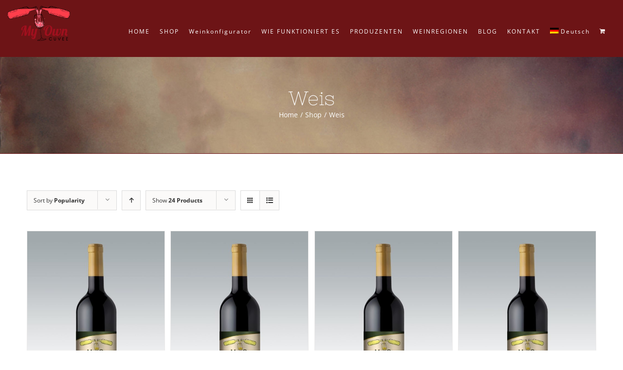

--- FILE ---
content_type: text/css
request_url: https://myowncuvee.com/wp-content/plugins/moc-wine-configurator/assets/css/styles.css?ver=1.1
body_size: 2539
content:
/* ------------------------------------------------------------ *\
    Global
\* ------------------------------------------------------------ */

.mocwc-clearfix:before,
.mocwc-clearfix:after { display: table; content: " "; }
.mocwc-clearfix:after { clear: both; }
.mocwc-clearfix { *zoom: 1; }

.iris-picker { background: #fff; border: 1px solid #f2f2f2; }

.single-mocwc_label { margin: 0; }
.single-mocwc_label.admin-bar { margin-top: -32px; }
.single-mocwc_label .fusion-header-wrapper,
.single-mocwc_label .fusion-page-title-bar,
.single-mocwc_label #sliders-container,
.single-mocwc_label #home,
.single-mocwc_label .fusion-youtube-flash-fix { display: none; }

/* Transitions */
.mocwc-tabs-head a {
	        transition: all .3s;
	-webkit-transition: all .3s;
}

/* ------------------------------------------------------------ *\
	Notices
\* ------------------------------------------------------------ */

.mocwc-notices { background-color: #f9f2f4; border-left: 4px solid #c7254e; padding: 15px; margin-bottom: 20px; border-radius: 4px; }
.mocwc-notices p { padding: 0 !important; margin: 0 !important; font-size: 15px; line-height: 20px; }
.mocwc-notices p + p { padding-top: 10px !important; }

/* ------------------------------------------------------------ *\
    Wine Configurator
\* ------------------------------------------------------------ */

.mocwc-configurator-tabs {  }

.mocwc-configurator-tabs .mocwc-tabs-head {  }
.mocwc-configurator-tabs .mocwc-tabs-head ul { list-style-type: none; }
.mocwc-configurator-tabs .mocwc-tabs-head li { float: left; }
.mocwc-configurator-tabs .mocwc-tabs-head a { display: block; background: #9E0118; color: #fff; font-size: 16px; line-height: 20px; padding: 10px 15px; }
.mocwc-configurator-tabs .mocwc-tabs-head li.mocwc-current-tab a { background: #f7f7f7; color: #111; }

.mocwc-configurator-tabs .mocwc-tabs-content { background: #f7f7f7; padding: 15px 20px; border-bottom: 5px solid #f0f0f0; }
.mocwc-configurator-tabs .mocwc-tabs-content .mocwc-tab { display: none; }
.mocwc-configurator-tabs .mocwc-tabs-content .mocwc-tab-current { display: block; }

.mocwc label { cursor: pointer; }

.mocwc-tab .mocwc-next-step,
.mocwc-tab .mocwc-add-to-cart { margin-top: 15px; clear: both; display: inline-block; }

/* Step 1 -- Type of Wine */
.mocwc-step1 {  }
.mocwc-step1 select { padding: 3px 5px; border: 1px solid #ddd; margin-left: 10px; }

.mocwc-step1 .mocwc-wine-type-options { margin-bottom: 10px; }
.mocwc-step1 .mocwc-wine-type-options label + label { margin-left: 10px; }
.mocwc-step1 .mocwc-wine-type-options input[type="radio"] { margin-top: -3px; }

/* Step 4 -- Choose Bootle Type */
.mocwc-step4 {  }
.mocwc-step4 input[type="number"] { padding: 3px 5px; border: 1px solid #ddd; width: 75px; }

.mocwc-step4 .mocwc-bottle-type { margin-top: 20px; height: 40px; }
.mocwc-step4 .mocwc-bottle-type label { margin-right: 20px; width: 340px; margin-bottom: 0; float: left; }

.mocwc-step4 .mocwc-bottles-quantity { padding-left: 50px; margin-left: 20px; border-left: 1px solid #eee; float: left; display: none; }
.mocwc-step4 .mocwc-bottles-quantity label { margin-bottom: 0; }
.mocwc-step4 .mocwc-bottles-quantity input[type="number"] { margin-left: 10px; }

.mocwc-step4 .mocwc-total { display: block; padding-top: 15px; margin-top: 15px; border-top: 1px solid #f0f0f0; clear: both; }

/* Step 2 -- Choose Grape Varieties */
.mocwc-step2 {  }
.mocwc-step2 .mocwc-grape-variety + .mocwc-grape-variety { padding-top: 20px; }
.mocwc-step2 .mocwc-grape-variety label { margin-right: 20px; width: 200px; display: inline-block; vertical-align: top; }
.mocwc-step2 .mocwc-grape-variety input[type="checkbox"] { margin-top: -1px; }
.mocwc-step2 .mocwc-grape-variety .mocwc-grape-variety-amount { display: none; }
.mocwc-step2 .mocwc-grape-variety .mocwc-grape-variety-amount.mocwc-visible { display: inline-block; }
.mocwc-step2 .mocwc-grape-variety .mocwc-grape-variety-quantity { width: 200px; display: inline-block; margin-right: 10px; }
.mocwc-step2 .mocwc-grape-variety .mocwc-grape-variety-quantity .ui-slider-handle:before,
.mocwc-step2 .mocwc-grape-variety .mocwc-grape-variety-quantity .ui-slider-handle:after { display: none !important; }
.mocwc-step2 .mocwc-grape-variety .mocwc-grape-variety-quantity .ui-slider-handle { height: 18px !important; width: 18px !important; margin-left: -9px !important; top: -6px !important; }
.mocwc-step2 .mocwc-grape-variety-total { margin-top: 20px; }

.mocwc-step2 .mocwc-grape-variety-current-total-amount {  }
.mocwc-step2 .mocwc-grape-variety-current-total-amount.mocwc-amount-out-of-range { color: red; }

/* Label Configurator */
.mocwc-section { padding: 40px 0; }

.mocwc-form { width: 52%; float: left; }

.mocwc-form-radio { height: 500px; overflow-y: auto; margin-bottom: 20px; }
.mocwc-form-radio h4 { font-size: 22px; font-weight: bold; padding-bottom: 10px; }
.mocwc-form-radio-group.closed .mocwc-form-radio-group-inner { display: none; }
.mocwc-form-radio-group h4 { position: relative; cursor: pointer !important; padding: 0 0 0 25px !important; }
.mocwc-form-radio-group h4:before,
.mocwc-form-radio-group h4:after { content: ''; background: #9e0118; position: absolute; }
.mocwc-form-radio-group h4:before { height: 2px; width: 14px; top: 9px; left: 3px; }
.mocwc-form-radio-group h4:after { height: 14px; width: 2px; top: 3px; left: 9px; opacity: 0; transition: opacity 0.3s ease; }
.mocwc-form-radio-group.closed h4:after { opacity: 1; }

.mocwc-form-radio-single { text-align: center; display: table; padding-bottom: 15px; }
.mocwc-form-radio-single * { display: table-cell; vertical-align: middle !important; height: 100%; }
.mocwc-form-radio-single input { margin-top: -1px; margin: 0; }
.mocwc-form-radio-single label { font-size: 14px; padding: 0 10px 0 0; text-transform: uppercase; }

.mocwc-form-row + .mocwc-form-row { padding-top: 20px; margin-top: 30px; border-top: 1px solid #f2f2f2; }
.mocwc-form-row h3 { text-transform: uppercase; font-weight: normal; font-size: 15px; margin-top: 0; font-weight: 700; }
.mocwc-form-row .wp-editor-container { border: 1px solid #f2f2f2; }
.mocwc-form-row .mce-statusbar { display: none; }

.mocwc-preview { width: auto; float: right; position: relative; display: none; margin-right: 20px; }
.mocwc-preview .mocwc-preview-inner { position: relative; overflow: hidden; }
.mocwc-preview .mocwc-description { position: absolute; top: 0; left: 40px; z-index: 0; max-width: 100%; word-wrap: break-word; width: auto!important; }

#mocwc-wine-configurator .mocwc-preview .mocwc-description.moveable:before,
#mocwc-wine-configurator .mocwc-preview .mocwc-description.moveable:after { content: ''; height: 20px; width: 20px; position: absolute; left: 50%; margin-left: -10px; }
#mocwc-wine-configurator .mocwc-preview .mocwc-description.moveable:before { background: url(../images/arrow-up.png) no-repeat 0 0; top: -25px; }
#mocwc-wine-configurator .mocwc-preview .mocwc-description.moveable:after { background: url(../images/arrow-down.png) no-repeat 0 0; bottom: -25px; }

#mocwc-wine-configurator .mocwc-preview .mocwc-description.moveable > p { position: relative; }
#mocwc-wine-configurator .mocwc-preview .mocwc-description.moveable > p:before,
#mocwc-wine-configurator .mocwc-preview .mocwc-description.moveable > p:after { content: ''; height: 20px; width: 20px; position: absolute; top: 50%; margin-top: -10px; }
#mocwc-wine-configurator .mocwc-preview .mocwc-description.moveable > p:before { background: url(../images/arrow-left.png) no-repeat 0 0; left: -25px; }
#mocwc-wine-configurator .mocwc-preview .mocwc-description.moveable > p:after { background: url(../images/arrow-right.png) no-repeat 0 0; right: -25px; }

.mocwc-preview .mocwc-description p { margin: 0; font-size: 14px; line-height: 25px; padding: 0 !important; font-family: 'Open Sans', sans-serif; color: #333; }
.mocwc-preview .mocwc-description1 { top: 20px; }
.mocwc-preview .mocwc-description2 { top: 50px; }
.mocwc-preview .mocwc-description3 { top: 200px; }
.mocwc-preview .mocwc-btn { display: inline-block; margin-top: 20px; }

.mocwc-preview .mocwc-image { position: absolute; top: 50px; left: 50px; }
.mocwc-preview .mocwc-image img { width: 100%; height: 100%; }

.mocwc-options .mocwc-image-label-big { display: none; }
/*.mocwc-image-label-big { display: none; }*/


.mocwc-btn { border: 0; font-size: 16px !important; font-weight: 500; text-align: center; text-transform: uppercase; background-color: #9e0118; color: #fff; display: inline-block; padding: 7px 20px; cursor: pointer !important; transition: all .2s; font-family: 'Roboto', sans-serif; }
.mocwc-btn:hover { opacity: .7; color: #fff; }

/* ------------------------------------------------------------ *\
    Dropzone
\* ------------------------------------------------------------ */

.dropzone { border: 0; background: transparent; }

/* ------------------------------------------------------------ *\
    Accordion
\* ------------------------------------------------------------ */

.ui-accordion-header { border: 1px solid #ddd; background: #830114; color: #fff !important; cursor: pointer !important; position: relative; border-top-left-radius: 3px; border-top-right-radius: 3px; margin-top: 0 !important; font-family: 'Roboto', sans-serif; font-size: 22px !important; font-weight: bold !important; padding: 0  22px !important; }
.ui-accordion-header:before { content: ''; position: absolute; top: 9px; left: 12px; color: #fff; }
.ui-accordion-header .ui-accordion-header-icon { display: none; }

.ui-accordion-content { border-color: #ddd; }

/* ------------------------------------------------------------ *\
    Overlay
\* ------------------------------------------------------------ */

.mocwc-overlay { background: rgba(0, 0, 0, .7); position: fixed; width: 100%; height: 100%; z-index: 9999; }
.mocwc-overlay-inner {  }
.mocwc-overlay .mocwc-preview { float: none; width: 100%; text-align: center; }

/* ------------------------------------------------------------ *\
	WooCommerce
\* ------------------------------------------------------------ */

.woocommerce .variation { padding-top: 15px; font-size: 14px; }
.woocommerce .variation dd { margin-bottom: 0 !important; }
.woocommerce .variation p { padding-top: 0; line-height: 1.42857143; font-size: 14px; }
.woocommerce .variation .variation-GrapeVarieties { display: block !important; clear: left; }
.woocommerce .variation .variation-GrapeVarieties ul { padding-left: 25px; font-size: 14px; }

.woocommerce label { cursor: pointer; }
.woocommerce .input-text { border: 1px solid #ccc !important; padding: 5px 7px; border-radius: 3px; }
.woocommerce #coupon_code { width: 120px; }

.woocommerce .cart-collaterals { }
.woocommerce .cart-collaterals .cart_totals { width: 100% !important; float: none !important; }
.woocommerce .cart-collaterals table { width: 100%; margin-bottom: 20px; }
.woocommerce .cart-collaterals table tr + tr { border-top: 1px solid #ddd; }
.woocommerce .cart-collaterals table th,
.woocommerce .cart-collaterals table td { padding: 10px; }
.woocommerce .cart-collaterals .wc-proceed-to-checkout { width: 100%; }
.woocommerce .cart-collaterals .wc-proceed-to-checkout a { display: block; text-align: center; }



/* ------------------------------------------------------------ *\
    Responsive
\* ------------------------------------------------------------ */

@media screen and (max-width: 768px) {
	.mocwc-form { float: none; width: auto; }
	.mocwc-form form { width: 100%; }

	.mocwc-preview { float: none; margin-top: 50px; }
}

/* ------------------------------------------------------------ *\
    SESA
\* ------------------------------------------------------------ */
.mocwc-configurator-tabs .mocwc-tabs-head ul { padding: 0 }
.mocwc-configurator-tabs .mocwc-tabs-head li { position: relative; }
.mocwc-configurator-tabs .mocwc-tabs-head li:before, 
.mocwc-configurator-tabs .mocwc-tabs-head li:after { 
	position: absolute;
	content:"";
	left:100%;
	top:0; bottom: 0;
	border: solid 20px transparent;
	z-index: 10;
	border-left-color: #9E0118;
	border-right-width: 0;
}
.mocwc-configurator-tabs .mocwc-tabs-head li.mocwc-current-tab:after {
	border-left-color: #f7f7f7;
} 
.mocwc-configurator-tabs .mocwc-tabs-head li:before { 
	margin-left: 1px;
	border-left-color: #FFF;
}
.mocwc-configurator-tabs .mocwc-tabs-head li:last-of-type:before, 
.mocwc-configurator-tabs .mocwc-tabs-head li:last-of-type:after { 
	display: none;
}
.mocwc-configurator-tabs .mocwc-tabs-head a { cursor: pointer; padding-left: 30px; }
#mocwc-wine-configurator.dropzone { padding: 0; }
/* Transitions */
.mocwc-tabs-head li:before, .mocwc-tabs-head li:after {
	        transition: all .3s;
	-webkit-transition: all .3s;
}


--- FILE ---
content_type: text/css
request_url: https://myowncuvee.com/wp-content/themes/Avada-Child/style.css?ver=1.0
body_size: 222
content:
/*
 Theme Name:   Avada-Child
 Description:  Avada Childtheme
 Author:       Sergio Sanchez
 Author URI:   http://sergio-sanchez.com
 Template:     Avada
 Version:      1.0
*/

/* Wine Configurator */

.single-mocwc_label .mocwc-preview {
	position: fixed;
	top: 0; bottom: 0;
	left: 0; right: 0;
	background: #efefef;
}
.single-mocwc_label .mocwc-preview-inner {
	margin: 50px auto;
	box-shadow: 0 0 5px #333;
}
.appearance_page_avada_options span { background: transparent !important; }
.avada-avadaredux-logo {display: none !important; }

--- FILE ---
content_type: application/javascript
request_url: https://myowncuvee.com/wp-content/plugins/moc-wine-configurator/assets/js/main.js?ver=1.2
body_size: 1806
content:
;(function($, document, window, undefined) {

	'use strict';

	var $doc = $(document);
	var $win = $(window);

	// doc ready
	$doc.ready(function () {
		// toggle labels group
		$('.mocwc-form-radio-group > h4').on('click', function() {
			var $this = $(this);

			$this.next('.mocwc-form-radio-group-inner').slideToggle()
				.parent().toggleClass('closed');
		});

		var $accordion = $('.mocwc-accordion');
		if ( $accordion.length ) {
			$accordion.accordion({
				heightStyle : 'content',
				collapsible : true
			});
		}

		var activeStep = 0;
		var $preview = $('.mocwc-preview');

		// START SESA
		$('input[name="mocwc_bgimage"]').on('click', function(e){

			$preview
				.show()
				.find('.mocwc-bgimage')
					.empty()
					.append(
						$(this)
							.closest('.mocwc-form-radio-single')
							.find('.mocwc-image-label-big')
								.first()
								.clone()
								.show()
				);

		});
		// END SESA

		$('.mocwc-step .mocwc-btn').on('click', function (event) {
			event.preventDefault();

			var $btn  = $(this);
			var $step = $btn.closest('.mocwc-step');
			// START SESA
			//var $chosenLabel = $('[name="mocwc_bgimage"]:checked');
			// END SESA

			$step.addClass('completed');

			activeStep = $accordion.accordion('option', 'active');
			$accordion.accordion('option', 'active', activeStep + 1);

			// START SESA
			/*$preview
				.show()
				.find('.mocwc-bgimage')
					.empty()
					.append(
						$chosenLabel
							.closest('.mocwc-form-radio-single')
							.find('.mocwc-image-label-big')
								.first()
								.clone()
								.show()
				);

			var $image = $preview.find('.mocwc-image-label-big');

			$preview.find('.mocwc-preview-inner').attr('style', 'width: ' + $image.width() + 'px !important; height: ' + $image.height() + 'px !important;');*/
			// END SESA
		});

		// Descriptions
		$doc.on('tinymce-editor-init', function (event, editor) {
			var value  = editor.getContent();
			var name   = editor.id;
			var $layer = $('.' + name);

			editor.on('keyup change', function () {
				value = editor.getContent();

				$layer.html(value);
			});

			editor.on('keyup', function () {
				$layer.addClass('moveable');
			});
		});

		$('.mocwc-description').draggable({
			containment: 'parent',
			scroll: false,
			start: function (event, ui) {
				$(this).addClass('moveable');
			},
			stop: function (event, ui) {
				$(this).removeClass('moveable');
				var $positionField = $('[name="' + $(event.target).attr('id') + '_position"]');

				$positionField.val( ui.position.top + ';' + ui.position.left );
			}
		});

		$('.mocwc-btn-preview').on('click', function (event) {
			event.preventDefault();

			var $overlay         = $('<div class="mocwc-overlay" />');
			var $previewContents = $('.mocwc-preview').clone();

			$previewContents.find('button').remove();

			$overlay
				.append(
					$('<div class="mocwc-overlay-inner" />')
						.append( $previewContents )
				);

			$overlay
				.prependTo( $('body') )
				.fadeIn();
		});

		$('.mocwc-btn-submit').on('click', function (event) {
			event.preventDefault();

			$.ajax({
				url: mocwcData.adminAjaxURL,
				method: 'POST',
				data: $.param( _this.configuration ),
				success: function (response) {
					if ( response.success && response.data.redirect_to ) {
						window.location.href = response.data.redirect_to;

						return;
					}

					alert('An Error Occured. Please try again later.');
				},
				error: function (error) {
					alert('An Error Occured. Please try again later.');
				}
			});
		});

		Dropzone.options.mocwcWineConfigurator = {
			url: mocwcData.adminAjaxURL,
			paramName: 'mocwc_image_unprocessed',
			uploadMultiple: false,
			acceptedFiles: 'image/*',
			previewsContainer: '.mocwc-dropzone-previews',
			// autoProcessQueue: false,
			init: function () {
				var dropzone = this;
				var $form    = $('.mocwc-form').closest('form');

				$form.find('.dz-default').appendTo('.mocwc-form-dropzone');

				this.on('success', function (file, response) {
					var $image = $(response.data.image);
					
					$('[name="mocwc_image"]').val( response.data.attachment_id );
					$('[name="mocwc_image_size"]').val( $image.width() + ';' + $image.height() );
					$('[name="mocwc_image_position"]').val('50;50');
					$('.mocwc-image').append( $image );

					$('.mocwc-image')
						.draggable({
							containment: 'parent',
							scroll: false,
							stop: function (event, ui) {
								var $positionField = $('[name="mocwc_image_position"]');

								$positionField.val( ui.position.top + ';' + ui.position.left );
							}
						});

					$('.mocwc-image')
						.resizable({
							stop: function (event, ui) {
								$('[name="mocwc_image_size"]').val( ui.size.width + ';' + ui.size.height );
							}
						});
				});

				this.on('error', function () {
					alert('An error occured');
				});

				this.on('processing', function () {
					$('#mocwc-wine-configurator')
						.find('input[name="action"]').val('mocwc_store_wine_label');
				});

				this.on('complete', function () { console.log('dropzone');
					$('#mocwc-wine-configurator')
						.find('input[name="action"]').val('mocwc_wine_configurator_add_to_cart');
				});
			},
		};

		mocwc.BottleConfigurator.init();
	});

	// win load
	$win.load(function () {
		
	});

})(jQuery, document, window);
// function touchHandler(event) {
//     var touch = event.changedTouches[0];

//     var simulatedEvent = document.createEvent("MouseEvent");
//         simulatedEvent.initMouseEvent({
//         touchstart: "mousedown",
//         touchmove: "mousemove",
//         touchend: "mouseup"
//     }[event.type], true, true, window, 1,
//         touch.screenX, touch.screenY,
//         touch.clientX, touch.clientY, false,
//         false, false, false, 0, null);

//     touch.target.dispatchEvent(simulatedEvent);
//     event.preventDefault();
// }

// function init() {
//     document.addEventListener("touchstart", touchHandler, true);
//     document.addEventListener("touchmove", touchHandler, true);
//     document.addEventListener("touchend", touchHandler, true);
//     document.addEventListener("touchcancel", touchHandler, true);
// }

--- FILE ---
content_type: application/javascript
request_url: https://myowncuvee.com/wp-content/themes/Avada/assets/js/wc-cart-fragments.js?ver=1.0
body_size: 693
content:
jQuery( function( $ ) {

	// wc_cart_fragments_params is required to continue, ensure the object exists
	if ( typeof wc_cart_fragments_params === 'undefined' ) {
		return false;
	}

	/** Cart Handling */
	try {
		$supports_html5_storage = ( 'sessionStorage' in window && window.sessionStorage !== null );

		window.sessionStorage.setItem( 'wc', 'test' );
		window.sessionStorage.removeItem( 'wc' );
	} catch( err ) {
		$supports_html5_storage = false;
	}

	$fragment_refresh = {
		url: wc_cart_fragments_params.ajax_url,
		type: 'POST',
		data: { action: 'woocommerce_get_refreshed_fragments' },
		success: function( data ) {
			if ( data && data.fragments ) {

				$.each( data.fragments, function( key, value ) {
					$( key ).replaceWith( value );
				});

				if ( $supports_html5_storage ) {
					sessionStorage.setItem( wc_cart_fragments_params.fragment_name, JSON.stringify( data.fragments ) );
					sessionStorage.setItem( 'wc_cart_hash', data.cart_hash );
				}

				$( 'body' ).trigger( 'wc_fragments_refreshed' );
			}
		}
	};

	$.ajax( $fragment_refresh );

	/*if ( $supports_html5_storage ) {

		$( 'body' ).bind( 'added_to_cart', function( event, fragments, cart_hash ) {
			sessionStorage.setItem( wc_cart_fragments_params.fragment_name, JSON.stringify( fragments ) );
			sessionStorage.setItem( 'wc_cart_hash', cart_hash );
		});

		try {
			var wc_fragments = $.parseJSON( sessionStorage.getItem( wc_cart_fragments_params.fragment_name ) ),
				cart_hash    = sessionStorage.getItem( 'wc_cart_hash' ),
				cookie_hash  = $.cookie( 'woocommerce_cart_hash' );

			if ( cart_hash === null || cart_hash === undefined || cart_hash === '' ) {
				cart_hash = '';
			}

			if ( cookie_hash === null || cookie_hash === undefined || cookie_hash === '' ) {
				cookie_hash = '';
			}

			if ( wc_fragments && wc_fragments['div.widget_shopping_cart_content'] && cart_hash == cookie_hash ) {

				$.each( wc_fragments, function( key, value ) {
					$( key ).replaceWith(value);
				});

				$( 'body' ).trigger( 'wc_fragments_loaded' );

			} else {
				throw 'No fragment';
			}

		} catch( err ) {
			$.ajax( $fragment_refresh );
		}

	} else {
		$.ajax( $fragment_refresh );
	}*/

	/* Cart hiding */
	if ( $.cookie( 'woocommerce_items_in_cart' ) > 0 ) {
		$( '.hide_cart_widget_if_empty' ).closest( '.widget_shopping_cart' ).show();
	} else {
		$( '.hide_cart_widget_if_empty' ).closest( '.widget_shopping_cart' ).hide();
	}

	$( 'body' ).bind( 'adding_to_cart', function() {
		$( '.hide_cart_widget_if_empty' ).closest( '.widget_shopping_cart' ).show();
	} );

});

--- FILE ---
content_type: application/javascript
request_url: https://myowncuvee.com/wp-content/plugins/moc-wine-configurator/assets/js/wine-configurator.js?ver=1.3
body_size: 3665
content:
;(function($, document, window, undefined) {

	'use strict';

	/**
	 * Application namespace
	 * @type {Object}
	 */
	var mocwc = window.mocwc || {};

	/**
	 * Module Namespace
	 * @type {Object}
	 */
	var BottleConfigurator = {
		elements: {},

		currentStep: 1,
		validatedSteps: [],
		maxSteps: 4,
		currentLiquid: 0,
		maxLiquid: 100,

		bottles: {
			min: 6,
			step: 6,
			price: 0,
			count: 0
		},

		configuration: {
			action: 'mocwc_wine_configurator_add_to_cart',

			wineLabel: {
				action: 'mocwc_ajax_store_wine_label',
				version: '',
				postID: '',
				postURL: '',
				bgimage: '',
				description1Text: '',
				description1Position: '',
				description2Text: '',
				description2Position: '',
				description3Text: '',
				description3Position: '',
				imageid: '',
				imageSize: '',
				imagePosition: ''
			},

			// step 1
			typeOfWine: '',
			country: '',

			// step 2
			bottles: {},

			// step 3
			grapeVarieties: {}
		}
	};

	/**
	 * Boot the Module
	 * @return {undefined}
	 */
	BottleConfigurator.init = function () {
		var _this = this;

		// setting jQuery elements
		var elements = {};
		var $cf = $('#mocwc-wine-configurator');

		elements.$configurator = $cf;

		// tabs
		elements.tabs = {}
		elements.tabs.$container = $cf.find('.mocwc-configurator-tabs');
		elements.tabs.$head = $cf.find('.mocwc-tabs-head');
		elements.tabs.$content = $cf.find('.mocwc-tabs-content');

		// attach elements
		_this.elements = elements;

		// others
		_this.initTabs();
		_this.initSteps();

		_this.setGrapeVarieties();

		_this.bindEvents();
	}

	/**
	 * Hooks the Tabs Functionality
	 * @return {void}
	 */
	BottleConfigurator.initTabs = function () {
		var _this = this;

		var tabsElements = _this.elements.tabs;

		$('a', tabsElements.$head).on('click', function (event) {
			event.preventDefault();

			var $a = $(this);
			var $parent = $a.parent();
			var target = $a.attr('href');
			var stepNumberTarget = parseInt( $a.data('mocwc_step_target') );

			if ( $parent.is('.mocwc-current-tab') ) {
				return;
			}

			if ( _this.goingToNextStep(stepNumberTarget) && ! _this.currentStepIsValidated && ! _this.validateStep( _this.currentStep ) ) {
				return;
			}

			_this.moveStep(stepNumberTarget);

			$parent
				.siblings('.mocwc-current-tab').removeClass('mocwc-current-tab')
				.end()
				.addClass('mocwc-current-tab');

			tabsElements.$content
				.find('.mocwc-tab-current').removeClass('mocwc-tab-current')
				.end()
				.find(target).addClass('mocwc-tab-current');
		});
	}

	/**
	 * Validates the current step
	 */
	BottleConfigurator.validateStep = function (stepNumber) {
		var _this = this;

		var $stepContainer = $('.mocwc-step' + stepNumber);
		var errors = {};

		$stepContainer
			.find('.mocwc-notices').remove();

		// validate step 1
		if ( stepNumber == 1 ) {
			if ( typeof $('[name="mocwc_configurator[step1][type]"]:checked').val() === "undefined" ) {
				errors.typeOfWine = 'Please choose "Type of Wine"';
			}

			if ( ! $('[name="mocwc_configurator[step1][country]"]:checked').val() == '' ) {
				errors.country = 'Please choose "Country"';
			}
		}

		// validate step 4
		if ( stepNumber == 4 ) {
			if ( typeof $('[name="mocwc_configurator[step4][bottle_type]"]:checked').val() === "undefined" ) {
				errors.bottleType = 'Please choose "Bottle Type"';
			} else {
				var $bottleQuantity = $('.mocwc-bottles-quantity:visible .mocwc-bottles-quantity-field');

				var invalid = false;
				if ( ! _this.configuration.bottles ) {
					invalid = true;
				} else {
					for ( var bottleField in _this.configuration.bottles ) {
						if ( _this.configuration.bottles.hasOwnProperty( bottleField ) ) {
							var bottleFieldData = _this.configuration.bottles[ bottleField ];

							if ( bottleFieldData.quantity < bottleFieldData.min_quantity ) {
								if( !errors.bottleQuantity )
								{
									errors.bottleQuantity = '';
								}
								errors.bottleQuantity += ('Minimum quantity for %s is %d.'+"<br/>\n")
									.replace(/%s/, bottleField)
									.replace(/%d/, bottleFieldData.min_quantity);
								invalid = true;

								continue;
							}
						}
					}
				}

				if ( !errors && invalid ) {
					errors.bottleQuantity = 'Invalid bottles data.';
				}
			}
		}

		// validate step 3
		if ( stepNumber == 2 ) {
			if ( _this.currentLiquid > _this.maxLiquid ) {
				errors.grapeVarieties = 'Total Wine amount exceeds 100%';
			} else if ( _this.currentLiquid < 100 ) {
				errors.grapeVarieties = 'Total Wine amount needs to reach 100%';
			}
		}

		if ( $.isEmptyObject(errors) ) {
			_this.currentStepIsValidated = true;
			return true;
		}

		_this.displayErrors(errors, $stepContainer);

		return false;
	}

	/**
	 * Hooks the Steps functionality
	 */
	BottleConfigurator.initSteps = function () {
		var _this = this;

		var $cf = _this.elements.$configurator;

		// trigger configuration update
		_this.elements.$configurator.on('change', function (event) {
			_this.updateConfiguration( $(event.target) );
		});

		// steps buttons
		$('a.mocwc-next-step', $cf).on('click', function (event) {
			event.preventDefault();

			var $btn = $(this);
			var target = $btn.attr('href');
			var nextStep = _this.currentStep + 1;

			if ( _this.validateStep(_this.currentStep) ) {
				$('.mocwc-trigger-step' + nextStep + ' a').trigger('click');
			}
		});

		// validate step 4
		$('.mocwc-add-to-cart', $cf).on('click', function (event) {
			var $btn = $(this);

			if ( ! _this.validateStep(4) ) {
				event.preventDefault();
			}
		});

		// bottle types
		$('.mocwc-bottle-type input[type="checkbox"]', $cf).on('change', function (event) {
			event.preventDefault();

			var $target = $(event.target);
			var $bottleTypeContainer = $target.closest('.mocwc-bottle-type');
			var bottleData = $bottleTypeContainer.data('mocwc_bottle_config');
			var $bottleTypeQuantityWrapper = $bottleTypeContainer.find('.mocwc-bottles-quantity');

			if ( $target.is(':checked') ) {
				var min_quantity = parseInt( bottleData.min_quantity );

				$bottleTypeQuantityWrapper.find('input[type="number"]').val(min_quantity);

				$bottleTypeQuantityWrapper.show();

				_this.configuration.bottles[ bottleData.label ] = {
					quantity: min_quantity,
					min_quantity: min_quantity,
					price: parseFloat( bottleData.price )
				};
			} else {
				$bottleTypeQuantityWrapper.hide();

				$bottleTypeQuantityWrapper.find('input[type="number"]').val(0);

				delete _this.configuration.bottles[ bottleData.label ];
			}

			_this.updateBottleTypes();
		});

		// bottles quantity
		var $bottlesQuantity = $('.mocwc-bottles-quantity-field');
		$bottlesQuantity.on('change', function (event) {
			event.preventDefault();

			var $quantityField = $(this);
			var quantity = parseInt( $quantityField.val() );
			var bottleType = $quantityField.closest('.mocwc-bottle-type').data('mocwc_bottle_config').label;

			_this.configuration.bottles[ bottleType ].quantity = quantity;

			_this.updateBottleTypes();
		});
	}

	BottleConfigurator.updateBottleTypes = function () {
		var _this = this;

		var totalPrice = 0;

		for ( var bottleType in _this.configuration.bottles ) {
			if ( _this.configuration.bottles.hasOwnProperty( bottleType ) ) {
				var bottleType = _this.configuration.bottles[ bottleType ];

				totalPrice += bottleType.quantity * bottleType.price;
			}
		}

		var $totalPrice = _this.elements.$configurator.find('.mocwc-total-price');

		$totalPrice.text( totalPrice );
	}

	/**
	 * Displays the errors in the given step container
	 */
	BottleConfigurator.displayErrors = function (errors, $container) {
		var _this = this;

		var $errorsContainer = $('<div class="mocwc-notices mocwc-notices-errors" />');

		for (var errorKey in errors) {
			if ( errors.hasOwnProperty(errorKey) ) {
				$errorsContainer.append( $('<p>' + errors[errorKey] + '</p>') );
			}
		}

		$errorsContainer.prependTo( $container );
	}

	/**
	 * Performs a check of whether the given step is validated
	 */
	BottleConfigurator.isStepValidated = function (stepNumber) {
		var _this = this;

		return ( $.inArray(stepNumber, _this.validatedSteps) !== -1 );
	}

	/**
	 * Performs a check of whether the next step is the following one
	 */
	BottleConfigurator.goingToNextStep = function (stepNumber) {
		var _this = this;

		return stepNumber > _this.currentStep;
	}

	BottleConfigurator.moveStep = function (stepNumber) {
		var _this = this;

		_this.currentStep = stepNumber;
	}

	BottleConfigurator.updateConfiguration = function ($updatedField) {
		var _this = this;

		var fieldName = $updatedField.attr('name');
		var fieldValue = $updatedField.val();

		// Type of Wine
		if ( fieldName == 'mocwc_configurator[step1][type]' ) {
			_this.configuration.typeOfWine = fieldValue;
			_this.configuration.grapeVarieties = {};
			_this.currentLiquid = 0;
			_this.updateGrapeVarietyTotals();

			$('.mocwc-slider').each(function () {
				var $slider = $(this);

				if ( typeof $slider.slider('instance') !== 'undefined' ) {
					$slider.slider('destroy');
				}
			});

			$('input[name="mocwc_configurator[step2][grape_variety][]"]:checked').attr('checked', false);
			$('.mocwc-grape-variety-amount').hide();
			$('.mocwc-step2 .mocwc-notices').remove();

			$('.mocwc-grape-varieties-group')
				.hide()
				.filter('[data-grape_variety_group="' + fieldValue + '"]')
					.show();
		}

		// Country
		if ( fieldName == 'mocwc_configurator[step1][country]' ) {
			_this.configuration.country = fieldValue;
		}

		// Bottle Type
		if ( fieldName == 'mocwc_configurator[step4][bottle_type]' ) {
			var $parent = $updatedField.closest('.mocwc-bottle-type');

			_this.configuration.bottleType = fieldValue;
			_this.currentLiquid = 0;

			_this.updateGrapeVarietyTotals();
		}

		// Bottle Quantity
		if ( fieldName == 'mocwc_configurator[step4][bottles_quantity]' ) {
			_this.configuration.bottleQuantity = fieldValue;
		}
	}

	BottleConfigurator.bindSlider = function ($slider) {
		var _this = this;

		var $visualizer = $slider.next('.mocwc-grape-variety-quantity-visualize');
		var grapeType = $slider.data('mocwc-grape-type');

		function updateAmount(amount) {
			amount = amount || 10;

			$visualizer.text( amount );
			_this.configuration.grapeVarieties[ grapeType ] = amount;
		}

		// bind slider
		$slider.slider({
			min: 10,
			max: 100,
			value: 10,
			step: 5,
			animate: true,
			orientation: 'horizontal',
			slide: function (event, ui) {
				updateAmount( ui.value );

				_this.updateGrapeVarietyTotals();
			},
			create: function () {
				updateAmount(10);
			}
		});
	}

	BottleConfigurator.setGrapeVarieties = function () {
		var _this = this;

		_this.elements.$configurator.find('[name="mocwc_configurator[step2][grape_variety][]"]').each(function () {
			_this.configuration.grapeVarieties[ $(this).attr('value') ] = 0;
		});
	}

	BottleConfigurator.updateWineLabelData = function () {
		var _this = this;

		var $cf = _this.elements.$configurator;

		_this.configuration.wineLabel.version = $cf.find('input[name="mocwc_configurator_version"]').val();
		_this.configuration.wineLabel.bgimage = $cf.find('[name="mocwc_bgimage"]:checked').val();
		_this.configuration.wineLabel.description1Text = $cf.find('.mocwc-description1').html();
		_this.configuration.wineLabel.description1Position = $cf.find('input[name="mocwc_description1_position"]').val();
		_this.configuration.wineLabel.description2Text = $cf.find('.mocwc-description2').html();
		_this.configuration.wineLabel.description2Position = $cf.find('input[name="mocwc_description2_position"]').val();
		_this.configuration.wineLabel.description3Text = $cf.find('.mocwc-description3').html();
		_this.configuration.wineLabel.description3Position = $cf.find('input[name="mocwc_description3_position"]').val();
		_this.configuration.wineLabel.imageid = $cf.find('input[name="mocwc_image"]').val();
		_this.configuration.wineLabel.imageSize = $cf.find('input[name="mocwc_image_size"]').val();
		_this.configuration.wineLabel.imagePosition = $cf.find('input[name="mocwc_image_position"]').val();
	}

	BottleConfigurator.bindEvents = function () {
		var _this = this;

		// bind grape varieties sliders
		var $grapeVarietyOptions = $('[name="mocwc_configurator[step2][grape_variety][]"]');
		$grapeVarietyOptions.on('change', function () {
			_this.toggleGrapeVariety( $(this) );
		});

		_this.elements.$configurator.on('submit', function (event) {
			event.preventDefault();

			_this.updateWineLabelData();

			$.ajax({
				url: mocwcData.adminAjaxURL,
				method: 'POST',
				data: $.param( _this.configuration ),
				success: function (response) {
					if ( response.success && response.data.redirect_to ) {
						window.location.href = response.data.redirect_to;

						return;
					}

					alert('An Error Occured. Please try again later.');
				},
				error: function (error) {
					alert('An Error Occured. Please try again later.');
				}
			});
		});

		// Store Wine Label and Open Preview in new tab
		_this.elements.$configurator.on('click', '#mocwc-wine-label-print', function (event) {
			event.preventDefault();

			var $btn = $(this);

			if ( $btn.attr('disabled') == 'disabled' ) {
				return;
			}

			$btn.attr('disabled', 'disabled');
			$btn.after( $('<span style="margin-left: 5px; padding-left: 5px;">Loading..</span>') );

			_this.updateWineLabelData();

			$.ajax({
				url: mocwcData.adminAjaxURL,
				method: 'POST',
				data: $.param( _this.configuration.wineLabel ),
				success: function (response) {
					if ( response.success ) {
						_this.configuration.wineLabel.postID = response.data.postID;
						_this.configuration.wineLabel.postURL = response.data.postURL;

						window.open( response.data.postURL, '_blank' );

						return;
					} else {
						alert( 'An error occured. Please try again later..' );
					}
				},
				error: function (error) {
					alert( 'An error occured. Please try again later..' );
				},
				complete: function () {
					$btn.next('span').remove();

					$btn.attr('disabled', false);
				}
			});
		});
	}

	BottleConfigurator.updateGrapeVarietyTotals = function () {
		var _this = this;

		var $totalContainer = $('.mocwc-grape-variety-total');
		var $current = $totalContainer.find('.mocwc-grape-variety-current-total-amount');

		_this.currentLiquid = 0;

		for (var key in _this.configuration.grapeVarieties) {
			if ( _this.configuration.grapeVarieties.hasOwnProperty(key) ) {
				_this.currentLiquid += _this.configuration.grapeVarieties[key];
			}
		}

		$current.text( _this.currentLiquid );

		if ( _this.currentLiquid > _this.maxLiquid ) {
			$current.addClass('mocwc-amount-out-of-range');
		} else {
			$current.removeClass('mocwc-amount-out-of-range');
		}
	}

	/**
	 |
	 | Events
	 |
	 */
	BottleConfigurator.toggleGrapeVariety = function ($grapeVarietyOption) {
		var _this = this;

		var $grapeVarietyGroup = $grapeVarietyOption.closest('.mocwc-grape-variety');
		var $slider = $grapeVarietyGroup.find('.mocwc-slider');
		var grapeType = $slider.data('mocwc-grape-type');

		if ( $grapeVarietyOption.is(':checked') ) {
			$slider.parent().css('display', 'inline-block');

			_this.bindSlider( $slider );
		} else {
			$slider.parent().css('display', 'none');

			$slider.slider('destroy');

			_this.configuration.grapeVarieties[grapeType] = 0;
		}

		_this.updateGrapeVarietyTotals();
	}

	/**
	 * Attach the Module to the App
	 * @type {Object}
	 */
	mocwc.BottleConfigurator = BottleConfigurator;

	/**
	 * Expose the App
	 * @type {Object}
	 */
	window.mocwc = mocwc;

})(jQuery, document, window);

--- FILE ---
content_type: application/javascript
request_url: https://myowncuvee.com/wp-content/plugins/postfinance-payment-gateway-woocommerce//js/frontend.js?ver=6.0.11
body_size: 352
content:
/**
 * Automatic redirection message.
 */
jQuery(document).ready(function () {

    if (jQuery("#postfinance-content").length) {
        var $elem = jQuery("#postfinance-content");
        var $mode = $elem.data("mode");

        if ($mode != 'direct') {

            jQuery("body").block(
                {
                    message: '<img src="' + $elem.data('icon') + '" data-no-lazy="1" alt="' + $elem.data("alt") + '" style="float:left; margin-right: 10px;" />' + $elem.data('message'),
                    overlayCSS: {
                        background: "#fff",
                        opacity: 0.6
                    },
                    css: {
                        padding: 20,
                        textAlign: "center",
                        color: "#555",
                        border: "3px solid #aaa",
                        backgroundColor: "#fff",
                        cursor: "wait",
                        lineHeight: "32px"
                    }
                })
        }
    }

    jQuery("#submit_postfinance_payment_form").click();
    jQuery("#postfinance-pay-form").remove();
    jQuery("#submit_postfinance_payment_form").click(function () {
        jQuery("#postfinance-pay-form").remove();
    });
});
